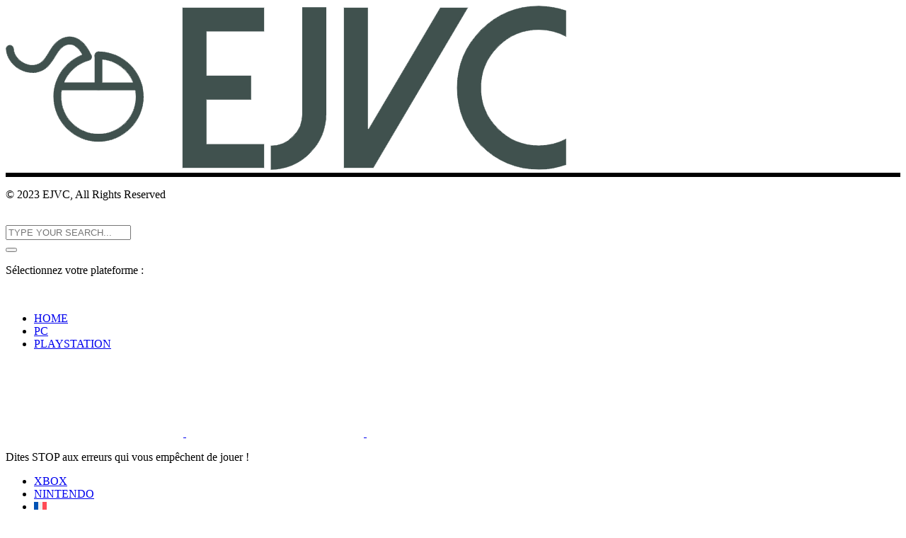

--- FILE ---
content_type: text/html; charset=UTF-8
request_url: https://erreurs-jeuxvideo.com/animal-crossing-new-horizons-erreurs/
body_size: 16529
content:
<!DOCTYPE html>
<html lang="fr-FR">
<head>
	
        <meta charset="UTF-8"/>
        <link rel="profile" href="http://gmpg.org/xfn/11"/>
		
	            <meta name="viewport" content="width=device-width,initial-scale=1,user-scalable=yes">
		<meta name='robots' content='index, follow, max-image-preview:large, max-snippet:-1, max-video-preview:-1' />
<link rel="alternate" hreflang="fr" href="https://erreurs-jeuxvideo.com/animal-crossing-new-horizons-erreurs/" />
<link rel="alternate" hreflang="x-default" href="https://erreurs-jeuxvideo.com/animal-crossing-new-horizons-erreurs/" />

	<!-- This site is optimized with the Yoast SEO plugin v20.10 - https://yoast.com/wordpress/plugins/seo/ -->
	<title>Animal Crossing New Horizons - Toutes les erreurs &amp; Solutions</title>
	<meta name="description" content="Vous rencontrez une erreur sur Animal Crossing New Horizons lorsque vous lancez votre jeu ? EJVC vous aide à trouver la solution pour reprendre la partie." />
	<link rel="canonical" href="https://erreurs-jeuxvideo.com/animal-crossing-new-horizons-erreurs/" />
	<meta property="og:locale" content="fr_FR" />
	<meta property="og:type" content="article" />
	<meta property="og:title" content="Animal Crossing New Horizons - Toutes les erreurs &amp; Solutions" />
	<meta property="og:description" content="Vous rencontrez une erreur sur Animal Crossing New Horizons lorsque vous lancez votre jeu ? EJVC vous aide à trouver la solution pour reprendre la partie." />
	<meta property="og:url" content="https://erreurs-jeuxvideo.com/animal-crossing-new-horizons-erreurs/" />
	<meta property="og:site_name" content="EJVC" />
	<meta property="article:modified_time" content="2023-08-03T23:10:45+00:00" />
	<meta property="og:image" content="https://erreurs-jeuxvideo.com/wp-content/uploads/elementor/thumbs/Animal-crossing-new-horizons-erreurs-qae1hisqdannjh6ra4mve1s1fqgxda70qtnb1eh0qo.jpg" />
	<meta name="twitter:card" content="summary_large_image" />
	<meta name="twitter:label1" content="Durée de lecture estimée" />
	<meta name="twitter:data1" content="2 minutes" />
	<script type="application/ld+json" class="yoast-schema-graph">{"@context":"https://schema.org","@graph":[{"@type":"WebPage","@id":"https://erreurs-jeuxvideo.com/animal-crossing-new-horizons-erreurs/","url":"https://erreurs-jeuxvideo.com/animal-crossing-new-horizons-erreurs/","name":"Animal Crossing New Horizons - Toutes les erreurs & Solutions","isPartOf":{"@id":"https://erreurs-jeuxvideo.com/#website"},"primaryImageOfPage":{"@id":"https://erreurs-jeuxvideo.com/animal-crossing-new-horizons-erreurs/#primaryimage"},"image":{"@id":"https://erreurs-jeuxvideo.com/animal-crossing-new-horizons-erreurs/#primaryimage"},"thumbnailUrl":"https://erreurs-jeuxvideo.com/wp-content/uploads/elementor/thumbs/Animal-crossing-new-horizons-erreurs-qae1hisqdannjh6ra4mve1s1fqgxda70qtnb1eh0qo.jpg","datePublished":"2023-08-03T22:57:59+00:00","dateModified":"2023-08-03T23:10:45+00:00","description":"Vous rencontrez une erreur sur Animal Crossing New Horizons lorsque vous lancez votre jeu ? EJVC vous aide à trouver la solution pour reprendre la partie.","breadcrumb":{"@id":"https://erreurs-jeuxvideo.com/animal-crossing-new-horizons-erreurs/#breadcrumb"},"inLanguage":"fr-FR","potentialAction":[{"@type":"ReadAction","target":["https://erreurs-jeuxvideo.com/animal-crossing-new-horizons-erreurs/"]}]},{"@type":"ImageObject","inLanguage":"fr-FR","@id":"https://erreurs-jeuxvideo.com/animal-crossing-new-horizons-erreurs/#primaryimage","url":"https://erreurs-jeuxvideo.com/wp-content/uploads/elementor/thumbs/Animal-crossing-new-horizons-erreurs-qae1hisqdannjh6ra4mve1s1fqgxda70qtnb1eh0qo.jpg","contentUrl":"https://erreurs-jeuxvideo.com/wp-content/uploads/elementor/thumbs/Animal-crossing-new-horizons-erreurs-qae1hisqdannjh6ra4mve1s1fqgxda70qtnb1eh0qo.jpg"},{"@type":"BreadcrumbList","@id":"https://erreurs-jeuxvideo.com/animal-crossing-new-horizons-erreurs/#breadcrumb","itemListElement":[{"@type":"ListItem","position":1,"name":"Accueil","item":"https://erreurs-jeuxvideo.com/"},{"@type":"ListItem","position":2,"name":"Animal Crossing new horizons erreurs"}]},{"@type":"WebSite","@id":"https://erreurs-jeuxvideo.com/#website","url":"https://erreurs-jeuxvideo.com/","name":"EJVC","description":"","publisher":{"@id":"https://erreurs-jeuxvideo.com/#organization"},"potentialAction":[{"@type":"SearchAction","target":{"@type":"EntryPoint","urlTemplate":"https://erreurs-jeuxvideo.com/?s={search_term_string}"},"query-input":"required name=search_term_string"}],"inLanguage":"fr-FR"},{"@type":"Organization","@id":"https://erreurs-jeuxvideo.com/#organization","name":"EJVC","url":"https://erreurs-jeuxvideo.com/","logo":{"@type":"ImageObject","inLanguage":"fr-FR","@id":"https://erreurs-jeuxvideo.com/#/schema/logo/image/","url":"https://erreurs-jeuxvideo.com/wp-content/uploads/2023/07/EJVC-1.png","contentUrl":"https://erreurs-jeuxvideo.com/wp-content/uploads/2023/07/EJVC-1.png","width":251,"height":106,"caption":"EJVC"},"image":{"@id":"https://erreurs-jeuxvideo.com/#/schema/logo/image/"}}]}</script>
	<!-- / Yoast SEO plugin. -->


<link rel='dns-prefetch' href='//www.googletagmanager.com' />
<link rel='dns-prefetch' href='//fonts.googleapis.com' />
<link rel="alternate" type="application/rss+xml" title="EJVC &raquo; Flux" href="https://erreurs-jeuxvideo.com/feed/" />
<link rel="alternate" type="application/rss+xml" title="EJVC &raquo; Flux des commentaires" href="https://erreurs-jeuxvideo.com/comments/feed/" />
<link rel="alternate" title="oEmbed (JSON)" type="application/json+oembed" href="https://erreurs-jeuxvideo.com/wp-json/oembed/1.0/embed?url=https%3A%2F%2Ferreurs-jeuxvideo.com%2Fanimal-crossing-new-horizons-erreurs%2F" />
<link rel="alternate" title="oEmbed (XML)" type="text/xml+oembed" href="https://erreurs-jeuxvideo.com/wp-json/oembed/1.0/embed?url=https%3A%2F%2Ferreurs-jeuxvideo.com%2Fanimal-crossing-new-horizons-erreurs%2F&#038;format=xml" />
<style id='wp-img-auto-sizes-contain-inline-css' type='text/css'>
img:is([sizes=auto i],[sizes^="auto," i]){contain-intrinsic-size:3000px 1500px}
/*# sourceURL=wp-img-auto-sizes-contain-inline-css */
</style>
<style id='wp-emoji-styles-inline-css' type='text/css'>

	img.wp-smiley, img.emoji {
		display: inline !important;
		border: none !important;
		box-shadow: none !important;
		height: 1em !important;
		width: 1em !important;
		margin: 0 0.07em !important;
		vertical-align: -0.1em !important;
		background: none !important;
		padding: 0 !important;
	}
/*# sourceURL=wp-emoji-styles-inline-css */
</style>
<link rel='stylesheet' id='wp-block-library-css' href='https://erreurs-jeuxvideo.com/wp-includes/css/dist/block-library/style.min.css?ver=6.9' type='text/css' media='all' />
<style id='wp-block-image-inline-css' type='text/css'>
.wp-block-image>a,.wp-block-image>figure>a{display:inline-block}.wp-block-image img{box-sizing:border-box;height:auto;max-width:100%;vertical-align:bottom}@media not (prefers-reduced-motion){.wp-block-image img.hide{visibility:hidden}.wp-block-image img.show{animation:show-content-image .4s}}.wp-block-image[style*=border-radius] img,.wp-block-image[style*=border-radius]>a{border-radius:inherit}.wp-block-image.has-custom-border img{box-sizing:border-box}.wp-block-image.aligncenter{text-align:center}.wp-block-image.alignfull>a,.wp-block-image.alignwide>a{width:100%}.wp-block-image.alignfull img,.wp-block-image.alignwide img{height:auto;width:100%}.wp-block-image .aligncenter,.wp-block-image .alignleft,.wp-block-image .alignright,.wp-block-image.aligncenter,.wp-block-image.alignleft,.wp-block-image.alignright{display:table}.wp-block-image .aligncenter>figcaption,.wp-block-image .alignleft>figcaption,.wp-block-image .alignright>figcaption,.wp-block-image.aligncenter>figcaption,.wp-block-image.alignleft>figcaption,.wp-block-image.alignright>figcaption{caption-side:bottom;display:table-caption}.wp-block-image .alignleft{float:left;margin:.5em 1em .5em 0}.wp-block-image .alignright{float:right;margin:.5em 0 .5em 1em}.wp-block-image .aligncenter{margin-left:auto;margin-right:auto}.wp-block-image :where(figcaption){margin-bottom:1em;margin-top:.5em}.wp-block-image.is-style-circle-mask img{border-radius:9999px}@supports ((-webkit-mask-image:none) or (mask-image:none)) or (-webkit-mask-image:none){.wp-block-image.is-style-circle-mask img{border-radius:0;-webkit-mask-image:url('data:image/svg+xml;utf8,<svg viewBox="0 0 100 100" xmlns="http://www.w3.org/2000/svg"><circle cx="50" cy="50" r="50"/></svg>');mask-image:url('data:image/svg+xml;utf8,<svg viewBox="0 0 100 100" xmlns="http://www.w3.org/2000/svg"><circle cx="50" cy="50" r="50"/></svg>');mask-mode:alpha;-webkit-mask-position:center;mask-position:center;-webkit-mask-repeat:no-repeat;mask-repeat:no-repeat;-webkit-mask-size:contain;mask-size:contain}}:root :where(.wp-block-image.is-style-rounded img,.wp-block-image .is-style-rounded img){border-radius:9999px}.wp-block-image figure{margin:0}.wp-lightbox-container{display:flex;flex-direction:column;position:relative}.wp-lightbox-container img{cursor:zoom-in}.wp-lightbox-container img:hover+button{opacity:1}.wp-lightbox-container button{align-items:center;backdrop-filter:blur(16px) saturate(180%);background-color:#5a5a5a40;border:none;border-radius:4px;cursor:zoom-in;display:flex;height:20px;justify-content:center;opacity:0;padding:0;position:absolute;right:16px;text-align:center;top:16px;width:20px;z-index:100}@media not (prefers-reduced-motion){.wp-lightbox-container button{transition:opacity .2s ease}}.wp-lightbox-container button:focus-visible{outline:3px auto #5a5a5a40;outline:3px auto -webkit-focus-ring-color;outline-offset:3px}.wp-lightbox-container button:hover{cursor:pointer;opacity:1}.wp-lightbox-container button:focus{opacity:1}.wp-lightbox-container button:focus,.wp-lightbox-container button:hover,.wp-lightbox-container button:not(:hover):not(:active):not(.has-background){background-color:#5a5a5a40;border:none}.wp-lightbox-overlay{box-sizing:border-box;cursor:zoom-out;height:100vh;left:0;overflow:hidden;position:fixed;top:0;visibility:hidden;width:100%;z-index:100000}.wp-lightbox-overlay .close-button{align-items:center;cursor:pointer;display:flex;justify-content:center;min-height:40px;min-width:40px;padding:0;position:absolute;right:calc(env(safe-area-inset-right) + 16px);top:calc(env(safe-area-inset-top) + 16px);z-index:5000000}.wp-lightbox-overlay .close-button:focus,.wp-lightbox-overlay .close-button:hover,.wp-lightbox-overlay .close-button:not(:hover):not(:active):not(.has-background){background:none;border:none}.wp-lightbox-overlay .lightbox-image-container{height:var(--wp--lightbox-container-height);left:50%;overflow:hidden;position:absolute;top:50%;transform:translate(-50%,-50%);transform-origin:top left;width:var(--wp--lightbox-container-width);z-index:9999999999}.wp-lightbox-overlay .wp-block-image{align-items:center;box-sizing:border-box;display:flex;height:100%;justify-content:center;margin:0;position:relative;transform-origin:0 0;width:100%;z-index:3000000}.wp-lightbox-overlay .wp-block-image img{height:var(--wp--lightbox-image-height);min-height:var(--wp--lightbox-image-height);min-width:var(--wp--lightbox-image-width);width:var(--wp--lightbox-image-width)}.wp-lightbox-overlay .wp-block-image figcaption{display:none}.wp-lightbox-overlay button{background:none;border:none}.wp-lightbox-overlay .scrim{background-color:#fff;height:100%;opacity:.9;position:absolute;width:100%;z-index:2000000}.wp-lightbox-overlay.active{visibility:visible}@media not (prefers-reduced-motion){.wp-lightbox-overlay.active{animation:turn-on-visibility .25s both}.wp-lightbox-overlay.active img{animation:turn-on-visibility .35s both}.wp-lightbox-overlay.show-closing-animation:not(.active){animation:turn-off-visibility .35s both}.wp-lightbox-overlay.show-closing-animation:not(.active) img{animation:turn-off-visibility .25s both}.wp-lightbox-overlay.zoom.active{animation:none;opacity:1;visibility:visible}.wp-lightbox-overlay.zoom.active .lightbox-image-container{animation:lightbox-zoom-in .4s}.wp-lightbox-overlay.zoom.active .lightbox-image-container img{animation:none}.wp-lightbox-overlay.zoom.active .scrim{animation:turn-on-visibility .4s forwards}.wp-lightbox-overlay.zoom.show-closing-animation:not(.active){animation:none}.wp-lightbox-overlay.zoom.show-closing-animation:not(.active) .lightbox-image-container{animation:lightbox-zoom-out .4s}.wp-lightbox-overlay.zoom.show-closing-animation:not(.active) .lightbox-image-container img{animation:none}.wp-lightbox-overlay.zoom.show-closing-animation:not(.active) .scrim{animation:turn-off-visibility .4s forwards}}@keyframes show-content-image{0%{visibility:hidden}99%{visibility:hidden}to{visibility:visible}}@keyframes turn-on-visibility{0%{opacity:0}to{opacity:1}}@keyframes turn-off-visibility{0%{opacity:1;visibility:visible}99%{opacity:0;visibility:visible}to{opacity:0;visibility:hidden}}@keyframes lightbox-zoom-in{0%{transform:translate(calc((-100vw + var(--wp--lightbox-scrollbar-width))/2 + var(--wp--lightbox-initial-left-position)),calc(-50vh + var(--wp--lightbox-initial-top-position))) scale(var(--wp--lightbox-scale))}to{transform:translate(-50%,-50%) scale(1)}}@keyframes lightbox-zoom-out{0%{transform:translate(-50%,-50%) scale(1);visibility:visible}99%{visibility:visible}to{transform:translate(calc((-100vw + var(--wp--lightbox-scrollbar-width))/2 + var(--wp--lightbox-initial-left-position)),calc(-50vh + var(--wp--lightbox-initial-top-position))) scale(var(--wp--lightbox-scale));visibility:hidden}}
/*# sourceURL=https://erreurs-jeuxvideo.com/wp-includes/blocks/image/style.min.css */
</style>
<style id='wp-block-list-inline-css' type='text/css'>
ol,ul{box-sizing:border-box}:root :where(.wp-block-list.has-background){padding:1.25em 2.375em}
/*# sourceURL=https://erreurs-jeuxvideo.com/wp-includes/blocks/list/style.min.css */
</style>
<style id='wp-block-paragraph-inline-css' type='text/css'>
.is-small-text{font-size:.875em}.is-regular-text{font-size:1em}.is-large-text{font-size:2.25em}.is-larger-text{font-size:3em}.has-drop-cap:not(:focus):first-letter{float:left;font-size:8.4em;font-style:normal;font-weight:100;line-height:.68;margin:.05em .1em 0 0;text-transform:uppercase}body.rtl .has-drop-cap:not(:focus):first-letter{float:none;margin-left:.1em}p.has-drop-cap.has-background{overflow:hidden}:root :where(p.has-background){padding:1.25em 2.375em}:where(p.has-text-color:not(.has-link-color)) a{color:inherit}p.has-text-align-left[style*="writing-mode:vertical-lr"],p.has-text-align-right[style*="writing-mode:vertical-rl"]{rotate:180deg}
/*# sourceURL=https://erreurs-jeuxvideo.com/wp-includes/blocks/paragraph/style.min.css */
</style>
<style id='global-styles-inline-css' type='text/css'>
:root{--wp--preset--aspect-ratio--square: 1;--wp--preset--aspect-ratio--4-3: 4/3;--wp--preset--aspect-ratio--3-4: 3/4;--wp--preset--aspect-ratio--3-2: 3/2;--wp--preset--aspect-ratio--2-3: 2/3;--wp--preset--aspect-ratio--16-9: 16/9;--wp--preset--aspect-ratio--9-16: 9/16;--wp--preset--color--black: #000000;--wp--preset--color--cyan-bluish-gray: #abb8c3;--wp--preset--color--white: #ffffff;--wp--preset--color--pale-pink: #f78da7;--wp--preset--color--vivid-red: #cf2e2e;--wp--preset--color--luminous-vivid-orange: #ff6900;--wp--preset--color--luminous-vivid-amber: #fcb900;--wp--preset--color--light-green-cyan: #7bdcb5;--wp--preset--color--vivid-green-cyan: #00d084;--wp--preset--color--pale-cyan-blue: #8ed1fc;--wp--preset--color--vivid-cyan-blue: #0693e3;--wp--preset--color--vivid-purple: #9b51e0;--wp--preset--gradient--vivid-cyan-blue-to-vivid-purple: linear-gradient(135deg,rgb(6,147,227) 0%,rgb(155,81,224) 100%);--wp--preset--gradient--light-green-cyan-to-vivid-green-cyan: linear-gradient(135deg,rgb(122,220,180) 0%,rgb(0,208,130) 100%);--wp--preset--gradient--luminous-vivid-amber-to-luminous-vivid-orange: linear-gradient(135deg,rgb(252,185,0) 0%,rgb(255,105,0) 100%);--wp--preset--gradient--luminous-vivid-orange-to-vivid-red: linear-gradient(135deg,rgb(255,105,0) 0%,rgb(207,46,46) 100%);--wp--preset--gradient--very-light-gray-to-cyan-bluish-gray: linear-gradient(135deg,rgb(238,238,238) 0%,rgb(169,184,195) 100%);--wp--preset--gradient--cool-to-warm-spectrum: linear-gradient(135deg,rgb(74,234,220) 0%,rgb(151,120,209) 20%,rgb(207,42,186) 40%,rgb(238,44,130) 60%,rgb(251,105,98) 80%,rgb(254,248,76) 100%);--wp--preset--gradient--blush-light-purple: linear-gradient(135deg,rgb(255,206,236) 0%,rgb(152,150,240) 100%);--wp--preset--gradient--blush-bordeaux: linear-gradient(135deg,rgb(254,205,165) 0%,rgb(254,45,45) 50%,rgb(107,0,62) 100%);--wp--preset--gradient--luminous-dusk: linear-gradient(135deg,rgb(255,203,112) 0%,rgb(199,81,192) 50%,rgb(65,88,208) 100%);--wp--preset--gradient--pale-ocean: linear-gradient(135deg,rgb(255,245,203) 0%,rgb(182,227,212) 50%,rgb(51,167,181) 100%);--wp--preset--gradient--electric-grass: linear-gradient(135deg,rgb(202,248,128) 0%,rgb(113,206,126) 100%);--wp--preset--gradient--midnight: linear-gradient(135deg,rgb(2,3,129) 0%,rgb(40,116,252) 100%);--wp--preset--font-size--small: 13px;--wp--preset--font-size--medium: 20px;--wp--preset--font-size--large: 36px;--wp--preset--font-size--x-large: 42px;--wp--preset--spacing--20: 0.44rem;--wp--preset--spacing--30: 0.67rem;--wp--preset--spacing--40: 1rem;--wp--preset--spacing--50: 1.5rem;--wp--preset--spacing--60: 2.25rem;--wp--preset--spacing--70: 3.38rem;--wp--preset--spacing--80: 5.06rem;--wp--preset--shadow--natural: 6px 6px 9px rgba(0, 0, 0, 0.2);--wp--preset--shadow--deep: 12px 12px 50px rgba(0, 0, 0, 0.4);--wp--preset--shadow--sharp: 6px 6px 0px rgba(0, 0, 0, 0.2);--wp--preset--shadow--outlined: 6px 6px 0px -3px rgb(255, 255, 255), 6px 6px rgb(0, 0, 0);--wp--preset--shadow--crisp: 6px 6px 0px rgb(0, 0, 0);}:where(.is-layout-flex){gap: 0.5em;}:where(.is-layout-grid){gap: 0.5em;}body .is-layout-flex{display: flex;}.is-layout-flex{flex-wrap: wrap;align-items: center;}.is-layout-flex > :is(*, div){margin: 0;}body .is-layout-grid{display: grid;}.is-layout-grid > :is(*, div){margin: 0;}:where(.wp-block-columns.is-layout-flex){gap: 2em;}:where(.wp-block-columns.is-layout-grid){gap: 2em;}:where(.wp-block-post-template.is-layout-flex){gap: 1.25em;}:where(.wp-block-post-template.is-layout-grid){gap: 1.25em;}.has-black-color{color: var(--wp--preset--color--black) !important;}.has-cyan-bluish-gray-color{color: var(--wp--preset--color--cyan-bluish-gray) !important;}.has-white-color{color: var(--wp--preset--color--white) !important;}.has-pale-pink-color{color: var(--wp--preset--color--pale-pink) !important;}.has-vivid-red-color{color: var(--wp--preset--color--vivid-red) !important;}.has-luminous-vivid-orange-color{color: var(--wp--preset--color--luminous-vivid-orange) !important;}.has-luminous-vivid-amber-color{color: var(--wp--preset--color--luminous-vivid-amber) !important;}.has-light-green-cyan-color{color: var(--wp--preset--color--light-green-cyan) !important;}.has-vivid-green-cyan-color{color: var(--wp--preset--color--vivid-green-cyan) !important;}.has-pale-cyan-blue-color{color: var(--wp--preset--color--pale-cyan-blue) !important;}.has-vivid-cyan-blue-color{color: var(--wp--preset--color--vivid-cyan-blue) !important;}.has-vivid-purple-color{color: var(--wp--preset--color--vivid-purple) !important;}.has-black-background-color{background-color: var(--wp--preset--color--black) !important;}.has-cyan-bluish-gray-background-color{background-color: var(--wp--preset--color--cyan-bluish-gray) !important;}.has-white-background-color{background-color: var(--wp--preset--color--white) !important;}.has-pale-pink-background-color{background-color: var(--wp--preset--color--pale-pink) !important;}.has-vivid-red-background-color{background-color: var(--wp--preset--color--vivid-red) !important;}.has-luminous-vivid-orange-background-color{background-color: var(--wp--preset--color--luminous-vivid-orange) !important;}.has-luminous-vivid-amber-background-color{background-color: var(--wp--preset--color--luminous-vivid-amber) !important;}.has-light-green-cyan-background-color{background-color: var(--wp--preset--color--light-green-cyan) !important;}.has-vivid-green-cyan-background-color{background-color: var(--wp--preset--color--vivid-green-cyan) !important;}.has-pale-cyan-blue-background-color{background-color: var(--wp--preset--color--pale-cyan-blue) !important;}.has-vivid-cyan-blue-background-color{background-color: var(--wp--preset--color--vivid-cyan-blue) !important;}.has-vivid-purple-background-color{background-color: var(--wp--preset--color--vivid-purple) !important;}.has-black-border-color{border-color: var(--wp--preset--color--black) !important;}.has-cyan-bluish-gray-border-color{border-color: var(--wp--preset--color--cyan-bluish-gray) !important;}.has-white-border-color{border-color: var(--wp--preset--color--white) !important;}.has-pale-pink-border-color{border-color: var(--wp--preset--color--pale-pink) !important;}.has-vivid-red-border-color{border-color: var(--wp--preset--color--vivid-red) !important;}.has-luminous-vivid-orange-border-color{border-color: var(--wp--preset--color--luminous-vivid-orange) !important;}.has-luminous-vivid-amber-border-color{border-color: var(--wp--preset--color--luminous-vivid-amber) !important;}.has-light-green-cyan-border-color{border-color: var(--wp--preset--color--light-green-cyan) !important;}.has-vivid-green-cyan-border-color{border-color: var(--wp--preset--color--vivid-green-cyan) !important;}.has-pale-cyan-blue-border-color{border-color: var(--wp--preset--color--pale-cyan-blue) !important;}.has-vivid-cyan-blue-border-color{border-color: var(--wp--preset--color--vivid-cyan-blue) !important;}.has-vivid-purple-border-color{border-color: var(--wp--preset--color--vivid-purple) !important;}.has-vivid-cyan-blue-to-vivid-purple-gradient-background{background: var(--wp--preset--gradient--vivid-cyan-blue-to-vivid-purple) !important;}.has-light-green-cyan-to-vivid-green-cyan-gradient-background{background: var(--wp--preset--gradient--light-green-cyan-to-vivid-green-cyan) !important;}.has-luminous-vivid-amber-to-luminous-vivid-orange-gradient-background{background: var(--wp--preset--gradient--luminous-vivid-amber-to-luminous-vivid-orange) !important;}.has-luminous-vivid-orange-to-vivid-red-gradient-background{background: var(--wp--preset--gradient--luminous-vivid-orange-to-vivid-red) !important;}.has-very-light-gray-to-cyan-bluish-gray-gradient-background{background: var(--wp--preset--gradient--very-light-gray-to-cyan-bluish-gray) !important;}.has-cool-to-warm-spectrum-gradient-background{background: var(--wp--preset--gradient--cool-to-warm-spectrum) !important;}.has-blush-light-purple-gradient-background{background: var(--wp--preset--gradient--blush-light-purple) !important;}.has-blush-bordeaux-gradient-background{background: var(--wp--preset--gradient--blush-bordeaux) !important;}.has-luminous-dusk-gradient-background{background: var(--wp--preset--gradient--luminous-dusk) !important;}.has-pale-ocean-gradient-background{background: var(--wp--preset--gradient--pale-ocean) !important;}.has-electric-grass-gradient-background{background: var(--wp--preset--gradient--electric-grass) !important;}.has-midnight-gradient-background{background: var(--wp--preset--gradient--midnight) !important;}.has-small-font-size{font-size: var(--wp--preset--font-size--small) !important;}.has-medium-font-size{font-size: var(--wp--preset--font-size--medium) !important;}.has-large-font-size{font-size: var(--wp--preset--font-size--large) !important;}.has-x-large-font-size{font-size: var(--wp--preset--font-size--x-large) !important;}
/*# sourceURL=global-styles-inline-css */
</style>

<style id='classic-theme-styles-inline-css' type='text/css'>
/*! This file is auto-generated */
.wp-block-button__link{color:#fff;background-color:#32373c;border-radius:9999px;box-shadow:none;text-decoration:none;padding:calc(.667em + 2px) calc(1.333em + 2px);font-size:1.125em}.wp-block-file__button{background:#32373c;color:#fff;text-decoration:none}
/*# sourceURL=/wp-includes/css/classic-themes.min.css */
</style>
<link rel='stylesheet' id='wpml-blocks-css' href='https://erreurs-jeuxvideo.com/wp-content/plugins/sitepress-multilingual-cms/dist/css/blocks/styles.css?ver=4.6.5' type='text/css' media='all' />
<link rel='stylesheet' id='playerx-edge-default-style-css' href='https://erreurs-jeuxvideo.com/wp-content/themes/playerx/style.css?ver=6.9' type='text/css' media='all' />
<link rel='stylesheet' id='playerx-edge-modules-css' href='https://erreurs-jeuxvideo.com/wp-content/themes/playerx/assets/css/modules.min.css?ver=6.9' type='text/css' media='all' />
<link rel='stylesheet' id='playerx-edge-dripicons-css' href='https://erreurs-jeuxvideo.com/wp-content/themes/playerx/framework/lib/icons-pack/dripicons/dripicons.css?ver=6.9' type='text/css' media='all' />
<link rel='stylesheet' id='playerx-edge-font_elegant-css' href='https://erreurs-jeuxvideo.com/wp-content/themes/playerx/framework/lib/icons-pack/elegant-icons/style.min.css?ver=6.9' type='text/css' media='all' />
<link rel='stylesheet' id='playerx-edge-font_awesome-css' href='https://erreurs-jeuxvideo.com/wp-content/themes/playerx/framework/lib/icons-pack/font-awesome/css/fontawesome-all.min.css?ver=6.9' type='text/css' media='all' />
<link rel='stylesheet' id='playerx-edge-ion_icons-css' href='https://erreurs-jeuxvideo.com/wp-content/themes/playerx/framework/lib/icons-pack/ion-icons/css/ionicons.min.css?ver=6.9' type='text/css' media='all' />
<link rel='stylesheet' id='playerx-edge-linea_icons-css' href='https://erreurs-jeuxvideo.com/wp-content/themes/playerx/framework/lib/icons-pack/linea-icons/style.css?ver=6.9' type='text/css' media='all' />
<link rel='stylesheet' id='playerx-edge-linear_icons-css' href='https://erreurs-jeuxvideo.com/wp-content/themes/playerx/framework/lib/icons-pack/linear-icons/style.css?ver=6.9' type='text/css' media='all' />
<link rel='stylesheet' id='playerx-edge-simple_line_icons-css' href='https://erreurs-jeuxvideo.com/wp-content/themes/playerx/framework/lib/icons-pack/simple-line-icons/simple-line-icons.css?ver=6.9' type='text/css' media='all' />
<link rel='stylesheet' id='mediaelement-css' href='https://erreurs-jeuxvideo.com/wp-includes/js/mediaelement/mediaelementplayer-legacy.min.css?ver=4.2.17' type='text/css' media='all' />
<link rel='stylesheet' id='wp-mediaelement-css' href='https://erreurs-jeuxvideo.com/wp-includes/js/mediaelement/wp-mediaelement.min.css?ver=6.9' type='text/css' media='all' />
<link rel='stylesheet' id='playerx-edge-style-dynamic-css' href='https://erreurs-jeuxvideo.com/wp-content/themes/playerx/assets/css/style_dynamic.css?ver=1692701690' type='text/css' media='all' />
<link rel='stylesheet' id='playerx-edge-modules-responsive-css' href='https://erreurs-jeuxvideo.com/wp-content/themes/playerx/assets/css/modules-responsive.min.css?ver=6.9' type='text/css' media='all' />
<link rel='stylesheet' id='playerx-edge-style-dynamic-responsive-css' href='https://erreurs-jeuxvideo.com/wp-content/themes/playerx/assets/css/style_dynamic_responsive.css?ver=1692701690' type='text/css' media='all' />
<link rel='stylesheet' id='playerx-edge-google-fonts-css' href='https://fonts.googleapis.com/css?family=Rubik%3A300%2C400%2C500%2C700&#038;subset=latin-ext&#038;ver=1.0.0' type='text/css' media='all' />
<link rel='stylesheet' id='playerx-core-dashboard-style-css' href='https://erreurs-jeuxvideo.com/wp-content/plugins/playerx-core/core-dashboard/assets/css/core-dashboard.min.css?ver=6.9' type='text/css' media='all' />
<link rel='stylesheet' id='elementor-icons-css' href='https://erreurs-jeuxvideo.com/wp-content/plugins/elementor/assets/lib/eicons/css/elementor-icons.min.css?ver=5.20.0' type='text/css' media='all' />
<link rel='stylesheet' id='elementor-frontend-css' href='https://erreurs-jeuxvideo.com/wp-content/plugins/elementor/assets/css/frontend-lite.min.css?ver=3.14.1' type='text/css' media='all' />
<link rel='stylesheet' id='swiper-css' href='https://erreurs-jeuxvideo.com/wp-content/plugins/elementor/assets/lib/swiper/v8/css/swiper.min.css?ver=8.4.5' type='text/css' media='all' />
<link rel='stylesheet' id='elementor-post-10-css' href='https://erreurs-jeuxvideo.com/wp-content/uploads/elementor/css/post-10.css?ver=1690985316' type='text/css' media='all' />
<link rel='stylesheet' id='elementor-post-7142-css' href='https://erreurs-jeuxvideo.com/wp-content/uploads/elementor/css/post-7142.css?ver=1691104245' type='text/css' media='all' />
<link rel='stylesheet' id='google-fonts-1-css' href='https://fonts.googleapis.com/css?family=Roboto%3A100%2C100italic%2C200%2C200italic%2C300%2C300italic%2C400%2C400italic%2C500%2C500italic%2C600%2C600italic%2C700%2C700italic%2C800%2C800italic%2C900%2C900italic%7CRoboto+Slab%3A100%2C100italic%2C200%2C200italic%2C300%2C300italic%2C400%2C400italic%2C500%2C500italic%2C600%2C600italic%2C700%2C700italic%2C800%2C800italic%2C900%2C900italic&#038;display=swap&#038;ver=6.9' type='text/css' media='all' />
<link rel="preconnect" href="https://fonts.gstatic.com/" crossorigin><script type="text/javascript" id="wpml-cookie-js-extra">
/* <![CDATA[ */
var wpml_cookies = {"wp-wpml_current_language":{"value":"fr","expires":1,"path":"/"}};
var wpml_cookies = {"wp-wpml_current_language":{"value":"fr","expires":1,"path":"/"}};
//# sourceURL=wpml-cookie-js-extra
/* ]]> */
</script>
<script type="text/javascript" src="https://erreurs-jeuxvideo.com/wp-content/plugins/sitepress-multilingual-cms/res/js/cookies/language-cookie.js?ver=4.6.5" id="wpml-cookie-js"></script>
<script type="text/javascript" src="https://erreurs-jeuxvideo.com/wp-includes/js/jquery/jquery.min.js?ver=3.7.1" id="jquery-core-js"></script>
<script type="text/javascript" src="https://erreurs-jeuxvideo.com/wp-includes/js/jquery/jquery-migrate.min.js?ver=3.4.1" id="jquery-migrate-js"></script>

<!-- Extrait de code de la balise Google (gtag.js) ajouté par Site Kit -->
<!-- Extrait Google Analytics ajouté par Site Kit -->
<script type="text/javascript" src="https://www.googletagmanager.com/gtag/js?id=GT-NB9BC3S" id="google_gtagjs-js" async></script>
<script type="text/javascript" id="google_gtagjs-js-after">
/* <![CDATA[ */
window.dataLayer = window.dataLayer || [];function gtag(){dataLayer.push(arguments);}
gtag("set","linker",{"domains":["erreurs-jeuxvideo.com"]});
gtag("js", new Date());
gtag("set", "developer_id.dZTNiMT", true);
gtag("config", "GT-NB9BC3S");
//# sourceURL=google_gtagjs-js-after
/* ]]> */
</script>
<link rel="https://api.w.org/" href="https://erreurs-jeuxvideo.com/wp-json/" /><link rel="alternate" title="JSON" type="application/json" href="https://erreurs-jeuxvideo.com/wp-json/wp/v2/pages/7142" /><link rel="EditURI" type="application/rsd+xml" title="RSD" href="https://erreurs-jeuxvideo.com/xmlrpc.php?rsd" />
<meta name="generator" content="WordPress 6.9" />
<link rel='shortlink' href='https://erreurs-jeuxvideo.com/?p=7142' />
<meta name="generator" content="WPML ver:4.6.5 stt:4;" />
<meta name="generator" content="Site Kit by Google 1.170.0" /><meta name="generator" content="Elementor 3.14.1; features: e_dom_optimization, e_optimized_assets_loading, e_optimized_css_loading, a11y_improvements, additional_custom_breakpoints; settings: css_print_method-external, google_font-enabled, font_display-swap">
<link rel="icon" href="https://erreurs-jeuxvideo.com/wp-content/uploads/2023/08/cropped-ejvc-fav-32x32.png" sizes="32x32" />
<link rel="icon" href="https://erreurs-jeuxvideo.com/wp-content/uploads/2023/08/cropped-ejvc-fav-192x192.png" sizes="192x192" />
<link rel="apple-touch-icon" href="https://erreurs-jeuxvideo.com/wp-content/uploads/2023/08/cropped-ejvc-fav-180x180.png" />
<meta name="msapplication-TileImage" content="https://erreurs-jeuxvideo.com/wp-content/uploads/2023/08/cropped-ejvc-fav-270x270.png" />
		<style type="text/css" id="wp-custom-css">
			.edgtf-iwt-title-text {
  font-size: 18px;
	line-height: 10px;
}

.edgtf-st-title {
  font-size: 24px;
}


.edgtf-team-name {
  font-size: 20px;
}

.edgtf-post-info-top{
  display:none;
}
.titleposth1 {
  font-size: 40px;
		line-height: 1.1;
}
.titleposth2 {
  font-size: 26px;
	line-height: 1.3;
}
.item_outer {
	line-height: 0;
}
		</style>
		</head>
<body class="wp-singular page-template page-template-elementor_header_footer page page-id-7142 wp-custom-logo wp-theme-playerx playerx-core-2.1 playerx-ver-2.1 edgtf-empty-google-api edgtf-wide-dropdown-menu-content-in-grid edgtf-no-behavior edgtf-dropdown-animate-height edgtf-header-divided edgtf-menu-area-in-grid-shadow-disable edgtf-menu-area-border-disable edgtf-menu-area-in-grid-border-disable edgtf-logo-area-border-disable edgtf-header-vertical-shadow-disable edgtf-header-vertical-border-disable edgtf-side-menu-slide-from-right edgtf-default-mobile-header edgtf-sticky-up-mobile-header edgtf-fullscreen-search edgtf-search-fade elementor-default elementor-template-full-width elementor-kit-10 elementor-page elementor-page-7142" itemscope itemtype="http://schema.org/WebPage">
	<section class="edgtf-side-menu">
    <div class="edgtf-side-area-inner">
        <a class="edgtf-close-side-menu edgtf-close-side-menu-icon-pack" href="#">
            <i class="edgtf-icon-font-awesome fa fa-times "></i>        </a>
        <div id="media_image-5" class="widget edgtf-sidearea widget_media_image"><a href="https://erreurs-jeuxvideo.com/"><img width="792" height="232" src="https://erreurs-jeuxvideo.com/wp-content/uploads/2023/07/Capture-decran-2023-07-02-a-15.24.42-copie-1.png" class="image wp-image-12  attachment-full size-full" alt="" style="max-width: 100%; height: auto;" decoding="async" fetchpriority="high" srcset="https://erreurs-jeuxvideo.com/wp-content/uploads/2023/07/Capture-decran-2023-07-02-a-15.24.42-copie-1.png 792w, https://erreurs-jeuxvideo.com/wp-content/uploads/2023/07/Capture-decran-2023-07-02-a-15.24.42-copie-1-600x176.png 600w, https://erreurs-jeuxvideo.com/wp-content/uploads/2023/07/Capture-decran-2023-07-02-a-15.24.42-copie-1-300x88.png 300w, https://erreurs-jeuxvideo.com/wp-content/uploads/2023/07/Capture-decran-2023-07-02-a-15.24.42-copie-1-768x225.png 768w" sizes="(max-width: 792px) 100vw, 792px" /></a></div><div class="widget edgtf-separator-widget"><div class="edgtf-separator-holder clearfix  edgtf-separator-center edgtf-separator-normal">
	<div class="edgtf-separator" style="border-style: solid;margin-bottom: 2px"></div>
</div>
</div><div id="edgtf_instagram_widget-4" class="widget edgtf-sidearea widget_edgtf_instagram_widget"></div><div id="text-6" class="widget edgtf-sidearea widget_text">			<div class="textwidget"><p>© 2023 EJVC, All Rights Reserved</p>
</div>
		</div>    </div>
    <div class="edgtf-side-area-bottom">
		<div class="widget edgtf-social-icons-group-widget text-align-center">							<a class="edgtf-social-icon-widget-holder edgtf-icon-has-hover"  style="font-size: 13px;margin: 0 12px;"				   href="https://www.facebook.com/QodeInteractive/" target="_blank">
					<span class="edgtf-social-icon-widget fab fa-facebook-square"></span>				</a>
										<a class="edgtf-social-icon-widget-holder edgtf-icon-has-hover"  style="font-size: 13px;margin: 0 12px;"				   href="https://twitter.com/QodeInteractive" target="_blank">
					<span class="edgtf-social-icon-widget fab fa-twitter-square"></span>				</a>
										<a class="edgtf-social-icon-widget-holder edgtf-icon-has-hover"  style="font-size: 13px;margin: 0 12px;"				   href="https://www.youtube.com/channel/UC-h62vMXD5aZV5zAULD-SuA" target="_blank">
					<span class="edgtf-social-icon-widget fab fa-youtube"></span>				</a>
										<a class="edgtf-social-icon-widget-holder edgtf-icon-has-hover"  style="font-size: 13px;margin: 0 12px;"				   href="https://www.instagram.com/qodeinteractive/" target="_blank">
					<span class="edgtf-social-icon-widget fab fa-instagram"></span>				</a>
										<a class="edgtf-social-icon-widget-holder edgtf-icon-has-hover"  style="font-size: 13px;margin: 0 12px;"				   href="https://www.twitch.tv/" target="_blank">
					<span class="edgtf-social-icon-widget fab fa-twitch"></span>				</a>
						</div>    </div>
</section>
    <div class="edgtf-wrapper">
        <div class="edgtf-wrapper-inner">
            <div class="edgtf-fullscreen-search-holder">
	<a class="edgtf-search-close edgtf-search-close-icon-pack" href="javascript:void(0)">
		<i class="edgtf-icon-font-awesome fa fa-times " ></i>	</a>
	<div class="edgtf-fullscreen-search-table">
		<div class="edgtf-fullscreen-search-cell">
			<div class="edgtf-fullscreen-search-inner">
				<form action="https://erreurs-jeuxvideo.com/" class="edgtf-fullscreen-search-form" method="get">
					<div class="edgtf-form-holder">
						<div class="edgtf-form-holder-inner">
							<div class="edgtf-field-holder">
								<input type="text" placeholder="TYPE YOUR SEARCH..." name="s" class="edgtf-search-field" autocomplete="off"/>
							</div>
							<button type="submit" class="edgtf-search-submit edgtf-search-submit-icon-pack">
								<i class="edgtf-icon-font-awesome fa fa-search " ></i>							</button>
							<div class="edgtf-line"></div>
						</div>
					</div>
				</form>
			</div>
		</div>
	</div>
</div>
<header class="edgtf-page-header">
		
    	        
    <div class="edgtf-menu-area">
	    	    
        	            
        <div class="edgtf-vertical-align-containers">
            <div class="edgtf-position-left"><!--
             --><div class="edgtf-divided-left-widget-area">
		            <div class="edgtf-divided-left-widget-area-inner">
			            		
		<a   class="edgtf-search-opener edgtf-icon-has-hover edgtf-search-opener-icon-pack" href="javascript:void(0)">
            <span class="edgtf-search-opener-wrapper">
	            <i class="edgtf-icon-font-awesome fa fa-search " ></i>	                        </span>
		</a>
			            </div>
	            </div>
	            <div class="edgtf-position-left-inner">
                    <div class="edgtf-divided-left-inner-border-holder"></div>
                    <div class="edgtf-divided-left-inner-top-widget-area">
                        <div class="edgtf-divided-left-inner-top-widget-area-inner">
                            <div id="text-2" class="widget widget_text edgtf-header-divided-left-top-widget-area">			<div class="textwidget"><p><span style="margin-right: 26px;">Sélectionnez votre plateforme :</span></p>
</div>
		</div><div class="widget edgtf-social-icons-group-widget text-align-right">							<a class="edgtf-social-icon-widget-holder edgtf-icon-has-hover"  style="font-size: 13px;margin: 0 12px;"				   href="https://erreurs-jeuxvideo.com/erreurs-jeux-pc-mac/" target="_self">
					<span class="edgtf-social-icon-widget fab fa-windows"></span>				</a>
										<a class="edgtf-social-icon-widget-holder edgtf-icon-has-hover"  style="font-size: 13px;margin: 0 12px;"				   href="https://erreurs-jeuxvideo.com/erreurs-jeux-pc-mac/" target="_self">
					<span class="edgtf-social-icon-widget fab fa-apple"></span>				</a>
										<a class="edgtf-social-icon-widget-holder edgtf-icon-has-hover"  style="font-size: 13px;margin: 0 12px;"				   href="https://erreurs-jeuxvideo.com/erreurs-jeux-playstation/" target="_self">
					<span class="edgtf-social-icon-widget fab fa-playstation"></span>				</a>
										<a class="edgtf-social-icon-widget-holder edgtf-icon-has-hover"  style="font-size: 13px;margin: 0 12px;"				   href="https://erreurs-jeuxvideo.com/erreurs-jeux-xbox/" target="_self">
					<span class="edgtf-social-icon-widget fab fa-xbox"></span>				</a>
										<a class="edgtf-social-icon-widget-holder edgtf-icon-has-hover"  style="font-size: 13px;margin: 0 12px;"				   href="https://erreurs-jeuxvideo.com/erreurs-jeux-nintendo/" target="_self">
					<span class="edgtf-social-icon-widget fab fa-nintendo-switch"></span>				</a>
						</div>                        </div>
                    </div>
                    
	<nav class="edgtf-main-menu edgtf-drop-down edgtf-divided-left-part edgtf-default-nav">
	    <ul id="menu-test-menu-gauche" class="clearfix"><li id="nav-menu-item-6296" class="menu-item menu-item-type-post_type menu-item-object-page menu-item-home  narrow"><a href="https://erreurs-jeuxvideo.com/" class=""><span class="item_outer"><span class="item_text">HOME</span></span></a></li>
<li id="nav-menu-item-6491" class="menu-item menu-item-type-custom menu-item-object-custom  narrow"><a href="https://erreurs-jeuxvideo.com/erreurs-jeux-pc-mac/" class=""><span class="item_outer"><span class="item_text">PC</span></span></a></li>
<li id="nav-menu-item-6492" class="menu-item menu-item-type-custom menu-item-object-custom  narrow"><a href="https://erreurs-jeuxvideo.com/erreurs-jeux-playstation/" class=""><span class="item_outer"><span class="item_text">PLAYSTATION</span></span></a></li>
</ul>	</nav>

                </div>
            </div>
            <div class="edgtf-position-center"><!--
             --><div class="edgtf-position-center-inner" >
                    

<div class="edgtf-logo-wrapper">
    <a itemprop="url" href="https://erreurs-jeuxvideo.com/" style="height: 53px;">
        <img itemprop="image" class="edgtf-normal-logo" src="https://erreurs-jeuxvideo.com/wp-content/uploads/2023/07/EJVC-1.png" width="251" height="106"  alt="logo"/>
        <img itemprop="image" class="edgtf-dark-logo" src="https://erreurs-jeuxvideo.com/wp-content/uploads/2023/07/EJVC-1.png" width="251" height="106"  alt="dark logo"/>        <img itemprop="image" class="edgtf-light-logo" src="https://erreurs-jeuxvideo.com/wp-content/uploads/2023/07/EJVC-1.png" width="251" height="106"  alt="light logo"/>    </a>
</div>

                </div>
            </div>
            <div class="edgtf-position-right"><!--
             --><div class="edgtf-position-right-inner">
                    <div class="edgtf-divided-right-inner-border-holder"></div>
                    <div class="edgtf-divided-right-inner-top-widget-area">
                        <div class="edgtf-divided-right-inner-top-widget-area-inner">
                            <div id="block-20" class="widget widget_block widget_text edgtf-header-divided-right-top-widget-area">
<p>Dites STOP aux erreurs qui vous empêchent de jouer !</p>
</div>                        </div>
                    </div>
                    
<nav class="edgtf-main-menu edgtf-drop-down edgtf-divided-right-part edgtf-default-nav">
    <ul id="menu-divided-right-navigation" class="clearfix"><li id="nav-menu-item-6493" class="menu-item menu-item-type-custom menu-item-object-custom  narrow"><a href="https://erreurs-jeuxvideo.com/erreurs-jeux-xbox/" class=""><span class="item_outer"><span class="item_text">XBOX</span></span></a></li>
<li id="nav-menu-item-6494" class="menu-item menu-item-type-custom menu-item-object-custom  narrow"><a href="https://erreurs-jeuxvideo.com/erreurs-jeux-nintendo/" class=""><span class="item_outer"><span class="item_text">NINTENDO</span></span></a></li>
<li id="nav-menu-item-wpml-ls-47-fr" class="menu-item wpml-ls-slot-47 wpml-ls-item wpml-ls-item-fr wpml-ls-current-language wpml-ls-menu-item wpml-ls-first-item wpml-ls-last-item menu-item-type-wpml_ls_menu_item menu-item-object-wpml_ls_menu_item  narrow"><a href="https://erreurs-jeuxvideo.com/animal-crossing-new-horizons-erreurs/" class=""><span class="item_outer"><span class="menu_icon_wrapper"><i class="menu_icon  fa"></i></span><span class="item_text"><img
            class="wpml-ls-flag"
            src="https://erreurs-jeuxvideo.com/wp-content/plugins/sitepress-multilingual-cms/res/flags/fr.svg"
            alt="Français"
            
            
    /><i class="edgtf-menu-featured-icon fa "></i></span></span></a></li>
</ul></nav>

                </div>
	            <div class="edgtf-divided-right-widget-area">
		            <div class="edgtf-divided-right-widget-area-inner">
			            <div class="edgtf-position-right-inner-wrap">
				            			            </div>
		            </div>
	            </div>
            </div>
        </div>
	            
            </div>
	
    	
		
	</header>


<header class="edgtf-mobile-header">
		
	<div class="edgtf-mobile-header-inner">
		<div class="edgtf-mobile-header-holder">
			<div class="edgtf-grid">
				<div class="edgtf-vertical-align-containers">
					<div class="edgtf-vertical-align-containers">
													<div class="edgtf-mobile-menu-opener edgtf-mobile-menu-opener-icon-pack">
								<a href="javascript:void(0)">
									<span class="edgtf-mobile-menu-icon">
										<span aria-hidden="true" class="edgtf-icon-font-elegant icon_menu "></span>									</span>
																	</a>
							</div>
												<div class="edgtf-position-center"><!--
						 --><div class="edgtf-position-center-inner">
								
<div class="edgtf-mobile-logo-wrapper">
    <a itemprop="url" href="https://erreurs-jeuxvideo.com/" style="height: 53px">
        <img itemprop="image" src="https://erreurs-jeuxvideo.com/wp-content/uploads/2023/07/EJVC-1.png" width="251" height="106"  alt="Mobile Logo"/>
    </a>
</div>

							</div>
						</div>
						<div class="edgtf-position-right"><!--
						 --><div class="edgtf-position-right-inner">
															</div>
						</div>
					</div>
				</div>
			</div>
		</div>
		
    <nav class="edgtf-mobile-nav" role="navigation" aria-label="Mobile Menu">
        <div class="edgtf-grid">
            <ul id="menu-menu-mobile-tablet" class=""><li id="mobile-menu-item-6639" class="menu-item menu-item-type-custom menu-item-object-custom menu-item-home "><a href="https://erreurs-jeuxvideo.com/" class=""><span>HOME</span></a></li>
<li id="mobile-menu-item-6640" class="menu-item menu-item-type-custom menu-item-object-custom "><a href="https://erreurs-jeuxvideo.com/erreurs-jeux-pc-mac/" class=""><span>PC</span></a></li>
<li id="mobile-menu-item-6641" class="menu-item menu-item-type-custom menu-item-object-custom "><a href="https://erreurs-jeuxvideo.com/erreurs-jeux-playstation/" class=""><span>PLAYSTATION</span></a></li>
<li id="mobile-menu-item-6642" class="menu-item menu-item-type-custom menu-item-object-custom "><a href="https://erreurs-jeuxvideo.com/erreurs-jeux-xbox/" class=""><span>XBOX</span></a></li>
<li id="mobile-menu-item-6643" class="menu-item menu-item-type-custom menu-item-object-custom "><a href="https://erreurs-jeuxvideo.com/erreurs-jeux-nintendo/" class=""><span>NINTENDO</span></a></li>
<li id="mobile-menu-item-wpml-ls-58-fr" class="menu-item wpml-ls-slot-58 wpml-ls-item wpml-ls-item-fr wpml-ls-current-language wpml-ls-menu-item wpml-ls-first-item wpml-ls-last-item menu-item-type-wpml_ls_menu_item menu-item-object-wpml_ls_menu_item "><a href="https://erreurs-jeuxvideo.com/animal-crossing-new-horizons-erreurs/" class=""><span><img
            class="wpml-ls-flag"
            src="https://erreurs-jeuxvideo.com/wp-content/plugins/sitepress-multilingual-cms/res/flags/fr.svg"
            alt="Français"
            
            
    /></span></a></li>
</ul>        </div>
    </nav>

	</div>
	
	</header>

            <a id='edgtf-back-to-top' href='#'>
                <span class="edgtf-icon-stack">
                     <i class="edgtf-icon-font-awesome fa fa-angle-up "></i>                </span>
            </a>
			        
            <div class="edgtf-content" >
                <div class="edgtf-content-inner">		<div data-elementor-type="wp-page" data-elementor-id="7142" class="elementor elementor-7142">
									<section class="elementor-section elementor-top-section elementor-element elementor-element-3ca7b82e elementor-section-boxed elementor-section-height-default elementor-section-height-default edgtf-parallax-row-no edgtf-row-with-shadow-disabled edgtf-content-aligment-left edgtf-elementor-row-grid-no" data-id="3ca7b82e" data-element_type="section">
						<div class="elementor-container elementor-column-gap-default">
					<div class="elementor-column elementor-col-100 elementor-top-column elementor-element elementor-element-4388f349" data-id="4388f349" data-element_type="column">
			<div class="elementor-widget-wrap elementor-element-populated">
								<div class="elementor-element elementor-element-135d72f9 elementor-widget elementor-widget-edgtf_separator" data-id="135d72f9" data-element_type="widget" data-widget_type="edgtf_separator.default">
				<div class="elementor-widget-container">
			<div class="edgtf-separator-holder clearfix   edgtf-separator-full-width">
	<div class="edgtf-separator" style="width: px"></div>
</div>
		</div>
				</div>
					</div>
		</div>
							</div>
		</section>
				<section class="elementor-section elementor-top-section elementor-element elementor-element-69f89e25 elementor-section-boxed elementor-section-height-default elementor-section-height-default edgtf-parallax-row-no edgtf-row-with-shadow-disabled edgtf-content-aligment-left edgtf-elementor-row-grid-no" data-id="69f89e25" data-element_type="section" data-settings="{&quot;background_background&quot;:&quot;classic&quot;}">
						<div class="elementor-container elementor-column-gap-default">
					<div class="elementor-column elementor-col-50 elementor-top-column elementor-element elementor-element-3123d9b5" data-id="3123d9b5" data-element_type="column">
			<div class="elementor-widget-wrap elementor-element-populated">
								<div class="elementor-element elementor-element-5c8be1af elementor-widget elementor-widget-heading" data-id="5c8be1af" data-element_type="widget" data-widget_type="heading.default">
				<div class="elementor-widget-container">
			<style>/*! elementor - v3.14.0 - 26-06-2023 */
.elementor-heading-title{padding:0;margin:0;line-height:1}.elementor-widget-heading .elementor-heading-title[class*=elementor-size-]>a{color:inherit;font-size:inherit;line-height:inherit}.elementor-widget-heading .elementor-heading-title.elementor-size-small{font-size:15px}.elementor-widget-heading .elementor-heading-title.elementor-size-medium{font-size:19px}.elementor-widget-heading .elementor-heading-title.elementor-size-large{font-size:29px}.elementor-widget-heading .elementor-heading-title.elementor-size-xl{font-size:39px}.elementor-widget-heading .elementor-heading-title.elementor-size-xxl{font-size:59px}</style><h1 class="elementor-heading-title elementor-size-default"><font color="#ff0e1f"> Animal Crossing New Horizons</font> <br> Liste des codes erreurs</h1>		</div>
				</div>
				<div class="elementor-element elementor-element-4c6e27b1 elementor-align-left elementor-mobile-align-left elementor-hidden-desktop elementor-widget elementor-widget-button" data-id="4c6e27b1" data-element_type="widget" data-widget_type="button.default">
				<div class="elementor-widget-container">
					<div class="elementor-button-wrapper">
			<a class="elementor-button elementor-button-link elementor-size-xs" href="#erreurs">
						<span class="elementor-button-content-wrapper">
						<span class="elementor-button-text">Découvrir les codes erreurs</span>
		</span>
					</a>
		</div>
				</div>
				</div>
				<div class="elementor-element elementor-element-6f499200 elementor-widget elementor-widget-text-editor" data-id="6f499200" data-element_type="widget" data-widget_type="text-editor.default">
				<div class="elementor-widget-container">
			<style>/*! elementor - v3.14.0 - 26-06-2023 */
.elementor-widget-text-editor.elementor-drop-cap-view-stacked .elementor-drop-cap{background-color:#69727d;color:#fff}.elementor-widget-text-editor.elementor-drop-cap-view-framed .elementor-drop-cap{color:#69727d;border:3px solid;background-color:transparent}.elementor-widget-text-editor:not(.elementor-drop-cap-view-default) .elementor-drop-cap{margin-top:8px}.elementor-widget-text-editor:not(.elementor-drop-cap-view-default) .elementor-drop-cap-letter{width:1em;height:1em}.elementor-widget-text-editor .elementor-drop-cap{float:left;text-align:center;line-height:1;font-size:50px}.elementor-widget-text-editor .elementor-drop-cap-letter{display:inline-block}</style>				<p>Dans le monde captivant d&rsquo;Animal Crossing New Horizons, les erreurs peuvent parfois troubler votre expérience paradisiaque. Heureusement, nous sommes là pour vous guider à travers ces difficultés et vous aider à retrouver le plaisir de vivre sur votre île.</p><p>Comprendre les erreurs d&rsquo;Animal Crossing New Horizons est crucial pour tirer le meilleur parti de votre jeu. Souvent, ces problèmes proviennent de bugs, de mauvaises manipulations ou de mises à jour non installées. Bien que spécifiques, ces erreurs ont toutes des solutions.</p><p>La première étape pour résoudre ces erreurs est d&rsquo;identifier le problème. L&rsquo;erreur peut être liée à la sauvegarde du jeu, aux problèmes de connexion Internet, ou même à des erreurs de gameplay. Mais ne vous inquiétez pas, Nintendo fournit généralement des codes d&rsquo;erreur qui vous permettent d&rsquo;identifier facilement le problème. Une fois le problème identifié, il est temps de trouver la solution. Souvent, cela peut être aussi simple que de redémarrer votre console ou de vérifier votre connexion Internet. Parfois, vous devrez peut-être mettre à jour votre jeu ou contacter le support Nintendo.</p><p>Ne laissez pas les erreurs d&rsquo;Animal Crossing New Horizons vous empêcher de profiter de votre île. Avec la bonne connaissance et la bonne approche, vous pouvez résoudre ces problèmes et retourner à votre paradis virtuel. N&rsquo;oubliez pas que l&rsquo;erreur n&rsquo;est qu&rsquo;un passage vers le succès. Même dans le cadre idyllique d&rsquo;Animal Crossing New Horizons, cela reste vrai. Alors, courage, et bon jeu à tous !</p>						</div>
				</div>
					</div>
		</div>
				<div class="elementor-column elementor-col-50 elementor-top-column elementor-element elementor-element-7a361742" data-id="7a361742" data-element_type="column">
			<div class="elementor-widget-wrap elementor-element-populated">
								<div class="elementor-element elementor-element-c77d401 elementor-align-center elementor-mobile-align-left elementor-widget elementor-widget-button" data-id="c77d401" data-element_type="widget" data-widget_type="button.default">
				<div class="elementor-widget-container">
					<div class="elementor-button-wrapper">
			<a class="elementor-button elementor-button-link elementor-size-xs" href="#erreurs">
						<span class="elementor-button-content-wrapper">
						<span class="elementor-button-text">Découvrir les codes erreurs</span>
		</span>
					</a>
		</div>
				</div>
				</div>
				<div class="elementor-element elementor-element-376b71c6 elementor-hidden-tablet elementor-widget elementor-widget-image" data-id="376b71c6" data-element_type="widget" data-widget_type="image.default">
				<div class="elementor-widget-container">
			<style>/*! elementor - v3.14.0 - 26-06-2023 */
.elementor-widget-image{text-align:center}.elementor-widget-image a{display:inline-block}.elementor-widget-image a img[src$=".svg"]{width:48px}.elementor-widget-image img{vertical-align:middle;display:inline-block}</style>												<img decoding="async" src="https://erreurs-jeuxvideo.com/wp-content/uploads/elementor/thumbs/Animal-crossing-new-horizons-erreurs-qae1hisqdannjh6ra4mve1s1fqgxda70qtnb752k1w.jpg" title="Animal-crossing-new-horizons-erreurs" alt="Animal crossing new horizons erreurs" loading="lazy" />															</div>
				</div>
					</div>
		</div>
							</div>
		</section>
				<section class="elementor-section elementor-top-section elementor-element elementor-element-6bd93df9 elementor-section-boxed elementor-section-height-default elementor-section-height-default edgtf-parallax-row-no edgtf-row-with-shadow-disabled edgtf-content-aligment-left edgtf-elementor-row-grid-no" data-id="6bd93df9" data-element_type="section">
						<div class="elementor-container elementor-column-gap-default">
					<div class="elementor-column elementor-col-100 elementor-top-column elementor-element elementor-element-32f836bc" data-id="32f836bc" data-element_type="column">
			<div class="elementor-widget-wrap elementor-element-populated">
								<div class="elementor-element elementor-element-1a83cdba elementor-widget elementor-widget-edgtf_separator" data-id="1a83cdba" data-element_type="widget" data-widget_type="edgtf_separator.default">
				<div class="elementor-widget-container">
			<div class="edgtf-separator-holder clearfix   edgtf-separator-full-width">
	<div class="edgtf-separator" style="width: px"></div>
</div>
		</div>
				</div>
					</div>
		</div>
							</div>
		</section>
				<section class="elementor-section elementor-top-section elementor-element elementor-element-48a9d721 elementor-hidden-mobile elementor-section-boxed elementor-section-height-default elementor-section-height-default edgtf-parallax-row-no edgtf-row-with-shadow-disabled edgtf-content-aligment-left edgtf-elementor-row-grid-no" data-id="48a9d721" data-element_type="section" data-settings="{&quot;background_background&quot;:&quot;classic&quot;}">
						<div class="elementor-container elementor-column-gap-default">
					<div class="elementor-column elementor-col-33 elementor-top-column elementor-element elementor-element-1e567bb2" data-id="1e567bb2" data-element_type="column" data-settings="{&quot;background_background&quot;:&quot;classic&quot;}">
			<div class="elementor-widget-wrap elementor-element-populated">
								<div class="elementor-element elementor-element-1fecc97c elementor-widget elementor-widget-text-editor" data-id="1fecc97c" data-element_type="widget" data-widget_type="text-editor.default">
				<div class="elementor-widget-container">
							<p><span style="color: #ffffff;">Code de l&rsquo;erreur</span></p>						</div>
				</div>
					</div>
		</div>
				<div class="elementor-column elementor-col-33 elementor-top-column elementor-element elementor-element-70756d51" data-id="70756d51" data-element_type="column" data-settings="{&quot;background_background&quot;:&quot;classic&quot;}">
			<div class="elementor-widget-wrap elementor-element-populated">
								<div class="elementor-element elementor-element-1ef5b2b3 elementor-widget elementor-widget-text-editor" data-id="1ef5b2b3" data-element_type="widget" data-widget_type="text-editor.default">
				<div class="elementor-widget-container">
							<p><span style="color: #ffffff;">Symptômes</span></p>						</div>
				</div>
					</div>
		</div>
				<div class="elementor-column elementor-col-33 elementor-top-column elementor-element elementor-element-5a56a29f" data-id="5a56a29f" data-element_type="column" data-settings="{&quot;background_background&quot;:&quot;classic&quot;}">
			<div class="elementor-widget-wrap elementor-element-populated">
								<div class="elementor-element elementor-element-2c943ce2 elementor-widget elementor-widget-text-editor" data-id="2c943ce2" data-element_type="widget" data-widget_type="text-editor.default">
				<div class="elementor-widget-container">
							<p><span style="color: #ffffff;">Résolution de l&rsquo;erreur</span></p>						</div>
				</div>
					</div>
		</div>
							</div>
		</section>
				<section class="elementor-section elementor-top-section elementor-element elementor-element-cdab697 elementor-section-boxed elementor-section-height-default elementor-section-height-default edgtf-parallax-row-no edgtf-row-with-shadow-disabled edgtf-content-aligment-left edgtf-elementor-row-grid-no" data-id="cdab697" data-element_type="section" id="erreurs" data-settings="{&quot;background_background&quot;:&quot;classic&quot;}">
						<div class="elementor-container elementor-column-gap-default">
					<div class="elementor-column elementor-col-33 elementor-top-column elementor-element elementor-element-56beb2c1" data-id="56beb2c1" data-element_type="column" data-settings="{&quot;background_background&quot;:&quot;classic&quot;}">
			<div class="elementor-widget-wrap elementor-element-populated">
								<div class="elementor-element elementor-element-5a271029 elementor-widget elementor-widget-text-editor" data-id="5a271029" data-element_type="widget" data-widget_type="text-editor.default">
				<div class="elementor-widget-container">
							<p><a href="https://erreurs-jeuxvideo.com/animal-crossing-new-horizons/error-code-2219-2502/">Error code 2219-2502</a></p>						</div>
				</div>
					</div>
		</div>
				<div class="elementor-column elementor-col-33 elementor-top-column elementor-element elementor-element-1b7727fa" data-id="1b7727fa" data-element_type="column" data-settings="{&quot;background_background&quot;:&quot;classic&quot;}">
			<div class="elementor-widget-wrap elementor-element-populated">
								<div class="elementor-element elementor-element-3bbfa2c5 elementor-widget elementor-widget-text-editor" data-id="3bbfa2c5" data-element_type="widget" data-widget_type="text-editor.default">
				<div class="elementor-widget-container">
							<p style="text-align: center;"><span style="color: #ffffff;">Connexion internet instable ou indisponible</span></p>						</div>
				</div>
					</div>
		</div>
				<div class="elementor-column elementor-col-33 elementor-top-column elementor-element elementor-element-6aa3f0d1" data-id="6aa3f0d1" data-element_type="column" data-settings="{&quot;background_background&quot;:&quot;classic&quot;}">
			<div class="elementor-widget-wrap elementor-element-populated">
								<div class="elementor-element elementor-element-7c36a000 elementor-align-center elementor-widget elementor-widget-button" data-id="7c36a000" data-element_type="widget" data-widget_type="button.default">
				<div class="elementor-widget-container">
					<div class="elementor-button-wrapper">
			<a class="elementor-button elementor-button-link elementor-size-xs" href="https://erreurs-jeuxvideo.com/animal-crossing-new-horizons/error-code-2219-2502/">
						<span class="elementor-button-content-wrapper">
						<span class="elementor-button-text">Solution de  l'erreur</span>
		</span>
					</a>
		</div>
				</div>
				</div>
					</div>
		</div>
							</div>
		</section>
				<section class="elementor-section elementor-top-section elementor-element elementor-element-37e6c0c elementor-section-boxed elementor-section-height-default elementor-section-height-default edgtf-parallax-row-no edgtf-row-with-shadow-disabled edgtf-content-aligment-left edgtf-elementor-row-grid-no" data-id="37e6c0c" data-element_type="section">
						<div class="elementor-container elementor-column-gap-default">
					<div class="elementor-column elementor-col-100 elementor-top-column elementor-element elementor-element-af4d136" data-id="af4d136" data-element_type="column">
			<div class="elementor-widget-wrap">
									</div>
		</div>
							</div>
		</section>
							</div>
		</div> <!-- close div.content_inner -->
	</div>  <!-- close div.content -->
					<footer class="edgtf-page-footer ">
				<div class="edgtf-footer-top-holder">
    <div class="edgtf-footer-top-inner edgtf-grid">
        <div class="edgtf-grid-row edgtf-footer-top-alignment-left">
                            <div class="edgtf-column-content edgtf-grid-col-4">
                    <div id="block-13" class="widget edgtf-footer-column-1 widget_block">
<ul class="wp-block-list">
<li></li>
</ul>
</div>                </div>
                            <div class="edgtf-column-content edgtf-grid-col-4">
                    <div id="block-18" class="widget edgtf-footer-column-2 widget_block widget_media_image"><div class="wp-block-image">
<figure class="aligncenter size-full is-resized"><img loading="lazy" decoding="async" width="251" height="106" src="https://erreurs-jeuxvideo.com/wp-content/uploads/2023/07/EJVC-1.png" alt="" class="wp-image-6382" style="width:157px;height:66px"/></figure></div></div><div id="block-17" class="widget edgtf-footer-column-2 widget_block widget_text">
<p class="has-text-align-center">Tous droits réservés - Copyright 2025 ©</p>
</div>                </div>
                            <div class="edgtf-column-content edgtf-grid-col-4">
                                    </div>
                    </div>
    </div>
</div>			</footer>
			</div> <!-- close div.edgtf-wrapper-inner  -->
</div> <!-- close div.edgtf-wrapper -->
<script type="speculationrules">
{"prefetch":[{"source":"document","where":{"and":[{"href_matches":"/*"},{"not":{"href_matches":["/wp-*.php","/wp-admin/*","/wp-content/uploads/*","/wp-content/*","/wp-content/plugins/*","/wp-content/themes/playerx/*","/*\\?(.+)"]}},{"not":{"selector_matches":"a[rel~=\"nofollow\"]"}},{"not":{"selector_matches":".no-prefetch, .no-prefetch a"}}]},"eagerness":"conservative"}]}
</script>
<script type="text/javascript" src="https://erreurs-jeuxvideo.com/wp-includes/js/jquery/ui/core.min.js?ver=1.13.3" id="jquery-ui-core-js"></script>
<script type="text/javascript" src="https://erreurs-jeuxvideo.com/wp-includes/js/jquery/ui/tabs.min.js?ver=1.13.3" id="jquery-ui-tabs-js"></script>
<script type="text/javascript" src="https://erreurs-jeuxvideo.com/wp-includes/js/jquery/ui/accordion.min.js?ver=1.13.3" id="jquery-ui-accordion-js"></script>
<script type="text/javascript" id="mediaelement-core-js-before">
/* <![CDATA[ */
var mejsL10n = {"language":"fr","strings":{"mejs.download-file":"T\u00e9l\u00e9charger le fichier","mejs.install-flash":"Vous utilisez un navigateur qui n\u2019a pas le lecteur Flash activ\u00e9 ou install\u00e9. Veuillez activer votre extension Flash ou t\u00e9l\u00e9charger la derni\u00e8re version \u00e0 partir de cette adresse\u00a0: https://get.adobe.com/flashplayer/","mejs.fullscreen":"Plein \u00e9cran","mejs.play":"Lecture","mejs.pause":"Pause","mejs.time-slider":"Curseur de temps","mejs.time-help-text":"Utilisez les fl\u00e8ches droite/gauche pour avancer d\u2019une seconde, haut/bas pour avancer de dix secondes.","mejs.live-broadcast":"\u00c9mission en direct","mejs.volume-help-text":"Utilisez les fl\u00e8ches haut/bas pour augmenter ou diminuer le volume.","mejs.unmute":"R\u00e9activer le son","mejs.mute":"Muet","mejs.volume-slider":"Curseur de volume","mejs.video-player":"Lecteur vid\u00e9o","mejs.audio-player":"Lecteur audio","mejs.captions-subtitles":"L\u00e9gendes/Sous-titres","mejs.captions-chapters":"Chapitres","mejs.none":"Aucun","mejs.afrikaans":"Afrikaans","mejs.albanian":"Albanais","mejs.arabic":"Arabe","mejs.belarusian":"Bi\u00e9lorusse","mejs.bulgarian":"Bulgare","mejs.catalan":"Catalan","mejs.chinese":"Chinois","mejs.chinese-simplified":"Chinois (simplifi\u00e9)","mejs.chinese-traditional":"Chinois (traditionnel)","mejs.croatian":"Croate","mejs.czech":"Tch\u00e8que","mejs.danish":"Danois","mejs.dutch":"N\u00e9erlandais","mejs.english":"Anglais","mejs.estonian":"Estonien","mejs.filipino":"Filipino","mejs.finnish":"Finnois","mejs.french":"Fran\u00e7ais","mejs.galician":"Galicien","mejs.german":"Allemand","mejs.greek":"Grec","mejs.haitian-creole":"Cr\u00e9ole ha\u00eftien","mejs.hebrew":"H\u00e9breu","mejs.hindi":"Hindi","mejs.hungarian":"Hongrois","mejs.icelandic":"Islandais","mejs.indonesian":"Indon\u00e9sien","mejs.irish":"Irlandais","mejs.italian":"Italien","mejs.japanese":"Japonais","mejs.korean":"Cor\u00e9en","mejs.latvian":"Letton","mejs.lithuanian":"Lituanien","mejs.macedonian":"Mac\u00e9donien","mejs.malay":"Malais","mejs.maltese":"Maltais","mejs.norwegian":"Norv\u00e9gien","mejs.persian":"Perse","mejs.polish":"Polonais","mejs.portuguese":"Portugais","mejs.romanian":"Roumain","mejs.russian":"Russe","mejs.serbian":"Serbe","mejs.slovak":"Slovaque","mejs.slovenian":"Slov\u00e9nien","mejs.spanish":"Espagnol","mejs.swahili":"Swahili","mejs.swedish":"Su\u00e9dois","mejs.tagalog":"Tagalog","mejs.thai":"Thai","mejs.turkish":"Turc","mejs.ukrainian":"Ukrainien","mejs.vietnamese":"Vietnamien","mejs.welsh":"Ga\u00e9lique","mejs.yiddish":"Yiddish"}};
//# sourceURL=mediaelement-core-js-before
/* ]]> */
</script>
<script type="text/javascript" src="https://erreurs-jeuxvideo.com/wp-includes/js/mediaelement/mediaelement-and-player.min.js?ver=4.2.17" id="mediaelement-core-js"></script>
<script type="text/javascript" src="https://erreurs-jeuxvideo.com/wp-includes/js/mediaelement/mediaelement-migrate.min.js?ver=6.9" id="mediaelement-migrate-js"></script>
<script type="text/javascript" id="mediaelement-js-extra">
/* <![CDATA[ */
var _wpmejsSettings = {"pluginPath":"/wp-includes/js/mediaelement/","classPrefix":"mejs-","stretching":"responsive","audioShortcodeLibrary":"mediaelement","videoShortcodeLibrary":"mediaelement"};
//# sourceURL=mediaelement-js-extra
/* ]]> */
</script>
<script type="text/javascript" src="https://erreurs-jeuxvideo.com/wp-includes/js/mediaelement/wp-mediaelement.min.js?ver=6.9" id="wp-mediaelement-js"></script>
<script type="text/javascript" src="https://erreurs-jeuxvideo.com/wp-content/themes/playerx/assets/js/modules/plugins/jquery.appear.js?ver=6.9" id="appear-js"></script>
<script type="text/javascript" src="https://erreurs-jeuxvideo.com/wp-content/themes/playerx/assets/js/modules/plugins/modernizr.min.js?ver=6.9" id="modernizr-js"></script>
<script type="text/javascript" src="https://erreurs-jeuxvideo.com/wp-content/themes/playerx/assets/js/modules/plugins/jquery.hoverIntent.min.js?ver=6.9" id="hoverintent-js"></script>
<script type="text/javascript" src="https://erreurs-jeuxvideo.com/wp-content/themes/playerx/assets/js/modules/plugins/jquery.plugin.js?ver=6.9" id="jquery-plugin-js"></script>
<script type="text/javascript" src="https://erreurs-jeuxvideo.com/wp-content/themes/playerx/assets/js/modules/plugins/owl.carousel.min.js?ver=6.9" id="owl-carousel-js"></script>
<script type="text/javascript" src="https://erreurs-jeuxvideo.com/wp-content/themes/playerx/assets/js/modules/plugins/jquery.waypoints.min.js?ver=6.9" id="waypoints-js"></script>
<script type="text/javascript" src="https://erreurs-jeuxvideo.com/wp-content/themes/playerx/assets/js/modules/plugins/fluidvids.min.js?ver=6.9" id="fluidvids-js"></script>
<script type="text/javascript" src="https://erreurs-jeuxvideo.com/wp-content/themes/playerx/assets/js/modules/plugins/perfect-scrollbar.jquery.min.js?ver=6.9" id="perfect-scrollbar-js"></script>
<script type="text/javascript" src="https://erreurs-jeuxvideo.com/wp-content/themes/playerx/assets/js/modules/plugins/ScrollToPlugin.min.js?ver=6.9" id="scrolltoplugin-js"></script>
<script type="text/javascript" src="https://erreurs-jeuxvideo.com/wp-content/themes/playerx/assets/js/modules/plugins/parallax.min.js?ver=6.9" id="parallax-js"></script>
<script type="text/javascript" src="https://erreurs-jeuxvideo.com/wp-content/themes/playerx/assets/js/modules/plugins/jquery.prettyPhoto.js?ver=6.9" id="prettyphoto-js"></script>
<script type="text/javascript" src="https://erreurs-jeuxvideo.com/wp-content/themes/playerx/assets/js/modules/plugins/jquery.mousewheel.min.js?ver=6.9" id="mousewheel-js"></script>
<script type="text/javascript" src="https://erreurs-jeuxvideo.com/wp-content/themes/playerx/assets/js/modules/plugins/jquery.waitforimages.js?ver=6.9" id="waitforimages-js"></script>
<script type="text/javascript" src="https://erreurs-jeuxvideo.com/wp-content/themes/playerx/assets/js/modules/plugins/jquery.easing.1.3.js?ver=6.9" id="jquery-easing-1-3-js"></script>
<script type="text/javascript" src="https://erreurs-jeuxvideo.com/wp-content/themes/playerx/assets/js/modules/plugins/isotope.pkgd.min.js?ver=6.9" id="isotope-js"></script>
<script type="text/javascript" src="https://erreurs-jeuxvideo.com/wp-content/themes/playerx/assets/js/modules/plugins/packery-mode.pkgd.min.js?ver=6.9" id="packery-js"></script>
<script type="text/javascript" src="https://erreurs-jeuxvideo.com/wp-content/themes/playerx/assets/js/modules/plugins/jquery.geocomplete.min.js?ver=6.9" id="geocomplete-js"></script>
<script type="text/javascript" src="https://erreurs-jeuxvideo.com/wp-content/plugins/playerx-core/shortcodes/countdown/assets/js/plugins/jquery.countdown.min.js?ver=6.9" id="countdown-js"></script>
<script type="text/javascript" src="https://erreurs-jeuxvideo.com/wp-content/plugins/playerx-core/shortcodes/counter/assets/js/plugins/counter.js?ver=6.9" id="counter-js"></script>
<script type="text/javascript" src="https://erreurs-jeuxvideo.com/wp-content/plugins/playerx-core/shortcodes/counter/assets/js/plugins/absoluteCounter.min.js?ver=6.9" id="absoluteCounter-js"></script>
<script type="text/javascript" src="https://erreurs-jeuxvideo.com/wp-content/plugins/playerx-core/shortcodes/custom-font/assets/js/plugins/typed.js?ver=6.9" id="typed-js"></script>
<script type="text/javascript" id="playerx-edge-modules-js-extra">
/* <![CDATA[ */
var edgtfGlobalVars = {"vars":{"edgtfAddForAdminBar":0,"edgtfElementAppearAmount":-100,"edgtfAjaxUrl":"https://erreurs-jeuxvideo.com/wp-admin/admin-ajax.php","edgtfStickyHeaderHeight":0,"edgtfStickyHeaderTransparencyHeight":70,"edgtfTopBarHeight":0,"edgtfLogoAreaHeight":0,"edgtfMenuAreaHeight":120,"edgtfMobileHeaderHeight":70}};
var edgtfPerPageVars = {"vars":{"edgtfMobileHeaderHeight":70,"edgtfStickyScrollAmount":0,"edgtfHeaderTransparencyHeight":120,"edgtfHeaderVerticalWidth":0}};
//# sourceURL=playerx-edge-modules-js-extra
/* ]]> */
</script>
<script type="text/javascript" src="https://erreurs-jeuxvideo.com/wp-content/themes/playerx/assets/js/modules.min.js?ver=6.9" id="playerx-edge-modules-js"></script>
<script type="text/javascript" src="https://erreurs-jeuxvideo.com/wp-content/plugins/elementor/assets/js/webpack.runtime.min.js?ver=3.14.1" id="elementor-webpack-runtime-js"></script>
<script type="text/javascript" src="https://erreurs-jeuxvideo.com/wp-content/plugins/elementor/assets/js/frontend-modules.min.js?ver=3.14.1" id="elementor-frontend-modules-js"></script>
<script type="text/javascript" src="https://erreurs-jeuxvideo.com/wp-content/plugins/elementor/assets/lib/waypoints/waypoints.min.js?ver=4.0.2" id="elementor-waypoints-js"></script>
<script type="text/javascript" id="elementor-frontend-js-before">
/* <![CDATA[ */
var elementorFrontendConfig = {"environmentMode":{"edit":false,"wpPreview":false,"isScriptDebug":false},"i18n":{"shareOnFacebook":"Partager sur Facebook","shareOnTwitter":"Partager sur Twitter","pinIt":"L\u2019\u00e9pingler","download":"T\u00e9l\u00e9charger","downloadImage":"T\u00e9l\u00e9charger une image","fullscreen":"Plein \u00e9cran","zoom":"Zoom","share":"Partager","playVideo":"Lire la vid\u00e9o","previous":"Pr\u00e9c\u00e9dent","next":"Suivant","close":"Fermer","a11yCarouselWrapperAriaLabel":"Carousel | Scroll horizontal: Fl\u00e8che gauche & droite","a11yCarouselPrevSlideMessage":"Diapositive pr\u00e9c\u00e9dente","a11yCarouselNextSlideMessage":"Diapositive suivante","a11yCarouselFirstSlideMessage":"Ceci est la premi\u00e8re diapositive","a11yCarouselLastSlideMessage":"Ceci est la derni\u00e8re diapositive","a11yCarouselPaginationBulletMessage":"Aller \u00e0 la diapositive"},"is_rtl":false,"breakpoints":{"xs":0,"sm":480,"md":768,"lg":1025,"xl":1440,"xxl":1600},"responsive":{"breakpoints":{"mobile":{"label":"Portrait mobile","value":767,"default_value":767,"direction":"max","is_enabled":true},"mobile_extra":{"label":"Mobile Paysage","value":880,"default_value":880,"direction":"max","is_enabled":false},"tablet":{"label":"Tablette en mode portrait","value":1024,"default_value":1024,"direction":"max","is_enabled":true},"tablet_extra":{"label":"Tablette en mode paysage","value":1200,"default_value":1200,"direction":"max","is_enabled":false},"laptop":{"label":"Portable","value":1366,"default_value":1366,"direction":"max","is_enabled":false},"widescreen":{"label":"\u00c9cran large","value":2400,"default_value":2400,"direction":"min","is_enabled":false}}},"version":"3.14.1","is_static":false,"experimentalFeatures":{"e_dom_optimization":true,"e_optimized_assets_loading":true,"e_optimized_css_loading":true,"a11y_improvements":true,"additional_custom_breakpoints":true,"e_swiper_latest":true,"landing-pages":true},"urls":{"assets":"https:\/\/erreurs-jeuxvideo.com\/wp-content\/plugins\/elementor\/assets\/"},"swiperClass":"swiper","settings":{"page":[],"editorPreferences":[]},"kit":{"body_background_background":"classic","active_breakpoints":["viewport_mobile","viewport_tablet"],"global_image_lightbox":"yes","lightbox_enable_counter":"yes","lightbox_enable_fullscreen":"yes","lightbox_enable_zoom":"yes","lightbox_enable_share":"yes","lightbox_title_src":"title","lightbox_description_src":"description"},"post":{"id":7142,"title":"Animal%20Crossing%20New%20Horizons%20-%20Toutes%20les%20erreurs%20%26%20Solutions","excerpt":"","featuredImage":false}};
//# sourceURL=elementor-frontend-js-before
/* ]]> */
</script>
<script type="text/javascript" src="https://erreurs-jeuxvideo.com/wp-content/plugins/elementor/assets/js/frontend.min.js?ver=3.14.1" id="elementor-frontend-js"></script>
<script id="wp-emoji-settings" type="application/json">
{"baseUrl":"https://s.w.org/images/core/emoji/17.0.2/72x72/","ext":".png","svgUrl":"https://s.w.org/images/core/emoji/17.0.2/svg/","svgExt":".svg","source":{"concatemoji":"https://erreurs-jeuxvideo.com/wp-includes/js/wp-emoji-release.min.js?ver=6.9"}}
</script>
<script type="module">
/* <![CDATA[ */
/*! This file is auto-generated */
const a=JSON.parse(document.getElementById("wp-emoji-settings").textContent),o=(window._wpemojiSettings=a,"wpEmojiSettingsSupports"),s=["flag","emoji"];function i(e){try{var t={supportTests:e,timestamp:(new Date).valueOf()};sessionStorage.setItem(o,JSON.stringify(t))}catch(e){}}function c(e,t,n){e.clearRect(0,0,e.canvas.width,e.canvas.height),e.fillText(t,0,0);t=new Uint32Array(e.getImageData(0,0,e.canvas.width,e.canvas.height).data);e.clearRect(0,0,e.canvas.width,e.canvas.height),e.fillText(n,0,0);const a=new Uint32Array(e.getImageData(0,0,e.canvas.width,e.canvas.height).data);return t.every((e,t)=>e===a[t])}function p(e,t){e.clearRect(0,0,e.canvas.width,e.canvas.height),e.fillText(t,0,0);var n=e.getImageData(16,16,1,1);for(let e=0;e<n.data.length;e++)if(0!==n.data[e])return!1;return!0}function u(e,t,n,a){switch(t){case"flag":return n(e,"\ud83c\udff3\ufe0f\u200d\u26a7\ufe0f","\ud83c\udff3\ufe0f\u200b\u26a7\ufe0f")?!1:!n(e,"\ud83c\udde8\ud83c\uddf6","\ud83c\udde8\u200b\ud83c\uddf6")&&!n(e,"\ud83c\udff4\udb40\udc67\udb40\udc62\udb40\udc65\udb40\udc6e\udb40\udc67\udb40\udc7f","\ud83c\udff4\u200b\udb40\udc67\u200b\udb40\udc62\u200b\udb40\udc65\u200b\udb40\udc6e\u200b\udb40\udc67\u200b\udb40\udc7f");case"emoji":return!a(e,"\ud83e\u1fac8")}return!1}function f(e,t,n,a){let r;const o=(r="undefined"!=typeof WorkerGlobalScope&&self instanceof WorkerGlobalScope?new OffscreenCanvas(300,150):document.createElement("canvas")).getContext("2d",{willReadFrequently:!0}),s=(o.textBaseline="top",o.font="600 32px Arial",{});return e.forEach(e=>{s[e]=t(o,e,n,a)}),s}function r(e){var t=document.createElement("script");t.src=e,t.defer=!0,document.head.appendChild(t)}a.supports={everything:!0,everythingExceptFlag:!0},new Promise(t=>{let n=function(){try{var e=JSON.parse(sessionStorage.getItem(o));if("object"==typeof e&&"number"==typeof e.timestamp&&(new Date).valueOf()<e.timestamp+604800&&"object"==typeof e.supportTests)return e.supportTests}catch(e){}return null}();if(!n){if("undefined"!=typeof Worker&&"undefined"!=typeof OffscreenCanvas&&"undefined"!=typeof URL&&URL.createObjectURL&&"undefined"!=typeof Blob)try{var e="postMessage("+f.toString()+"("+[JSON.stringify(s),u.toString(),c.toString(),p.toString()].join(",")+"));",a=new Blob([e],{type:"text/javascript"});const r=new Worker(URL.createObjectURL(a),{name:"wpTestEmojiSupports"});return void(r.onmessage=e=>{i(n=e.data),r.terminate(),t(n)})}catch(e){}i(n=f(s,u,c,p))}t(n)}).then(e=>{for(const n in e)a.supports[n]=e[n],a.supports.everything=a.supports.everything&&a.supports[n],"flag"!==n&&(a.supports.everythingExceptFlag=a.supports.everythingExceptFlag&&a.supports[n]);var t;a.supports.everythingExceptFlag=a.supports.everythingExceptFlag&&!a.supports.flag,a.supports.everything||((t=a.source||{}).concatemoji?r(t.concatemoji):t.wpemoji&&t.twemoji&&(r(t.twemoji),r(t.wpemoji)))});
//# sourceURL=https://erreurs-jeuxvideo.com/wp-includes/js/wp-emoji-loader.min.js
/* ]]> */
</script>
</body>
</html>